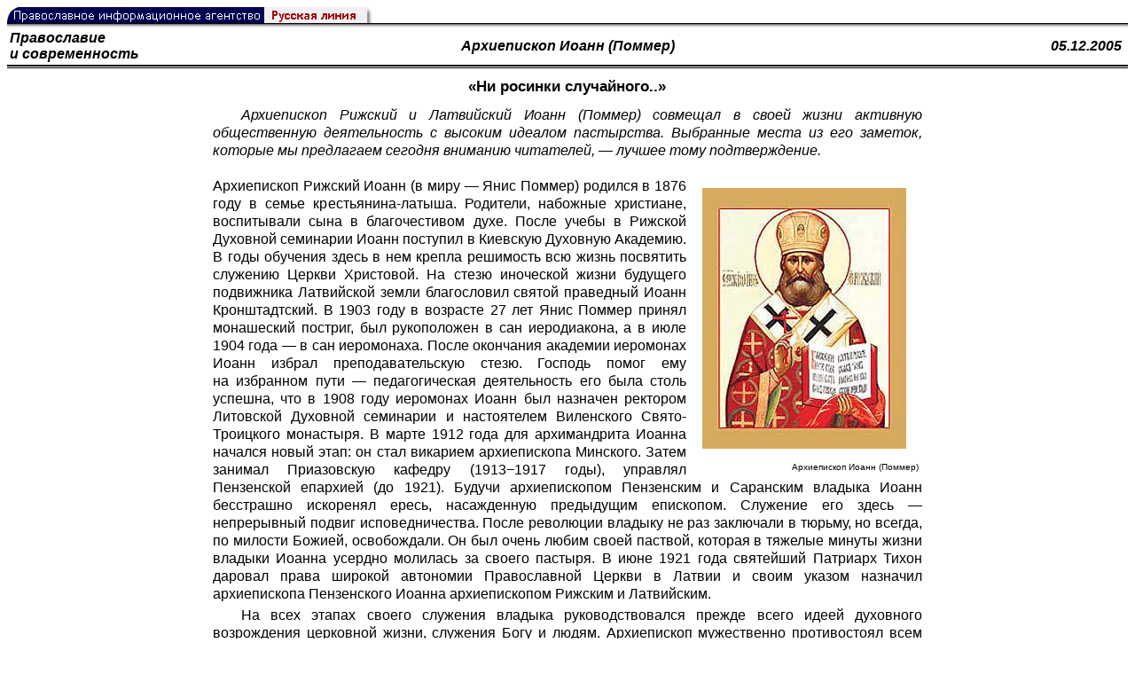

--- FILE ---
content_type: text/html; charset=UTF-8
request_url: https://rusk.ru/st.php?idar=14834
body_size: 12457
content:
<!DOCTYPE HTML PUBLIC "-//W3C//DTD HTML 4.01 Transitional//EN" "http://www.w3.org/TR/html4/loose.dtd">
<html lang="ru">
<head>
<meta content="text/html; charset=UTF-8" http-equiv="Content-Type">
<meta name="viewport" content="width=device-width, height=device-height, initial-scale=1.0, user-scalable=no, maximum-scale=2.0"/>
<meta name="HandheldFriendly" content="True"/>
<meta name="description" content="Русская линия / Библиотека периодической печати / «Ни росинки случайного..»">
<title>Русская линия / Библиотека периодической печати / «Ни росинки случайного..»</title>
    <meta property="og:url"           content="https://rusk.ru/st.php?idar=14834" />
    <meta property="og:type"          content="website" />
    <meta property="og:title"         content="Русская линия / Библиотека периодической печати: «Ни росинки случайного..»" />
    <meta property="og:description"   content="" />
    <meta property="og:image"         content="https://rusk.ru/ims/logo.jpg" />
<LINK REL=STYLESHEET TYPE="text/css" HREF="style.css?ts=13" />
<link rel="image_src" href="/ims/logo.jpg" />

<script type="text/javascript"> <!--
if (screen.width > 1024) {document.write('<link rel=stylesheet  href="/style-big.css" type=text/css>'); }
--></script>

</head>
<body>
    <!-- Сервис опечаток etersoft -->
    <script type="text/javascript" src="js/node_modules/@etersoft/retypos-webclient/dist/etersoft-typos.js?ts=13"></script>


<script type="text/javascript" src="/js/img.js?ts=13"></script>
<div id="mask" style="display:none" onclick="hideMask()">
	<div class="imgContainer">
		<div id="imgClose">&nbsp;</div>
		<img id="fullImg" />
		<div id="altImg">&nbsp;</div>
	</div>
</div>
<table border="0" cellPadding="0" cellSpacing="0" width="100%">
  <tr>
    <td align="left" width="370"><a href="https://rusk.ru/"><img border="0"
    src="/ims/agent.gif" width="416" height="18" alt="Русская линия"></a></td>
 </tr>
</table><div style="height:1px; background-color:black;"></div>
<div style="height:1px; background-color:#808080;"></div>
<div style="height:1px; background-color:#A2A2A2;"></div>
<div style="height:1px; background-color:#DDDDDD;"></div>
<div style="height:1px; background-color:#E8E8E8;"></div>
<table border="0" width="100%"><tr><td height="35" width="20%" align="left" valign="middle"><b><i><a class="author" href="source.php?idsource=751">Православие и современность</a></i></b></td><td width="60%" align="center" valign="middle"><b><i><a class="author" href="/author.php?idau=8714">Архиепископ Иоанн (Поммер)</a></i><td width="20%" align="right" valign="middle"><a class="author" href="/pressa.php?date=2005-12-05" title="Все публикации от 05.12.2005"><b><i>05.12.2005&nbsp;</i></b></a></td></tr></table><div style="height:2px; background-color:black;"></div>
<div style="height:1px; background-color:white;"></div>
<div style="height:1px; background-color:#000000;"></div>
<h1><div class="H1">«Ни росинки случайного..»</div>
<div class="new_H1"></div></h1>
<div class="text hyphens"><i> Архиепископ Рижский и Латвийский Иоанн (Поммер) совмещал в своей жизни активную общественную деятельность с высоким идеалом пастырства. Выбранные места из его заметок, которые мы предлагаем сегодня вниманию читателей, — лучшее тому подтверждение.<br></i><br><TABLE cellSpacing=2 cellPadding=2 width=230 align="right" border=0> <TBODY><TR><TD><IMG src="/images/2005/1949.jpg" alt="Архиепископ Иоанн (Поммер)" width="230" height="294"> </TD></TR><TR><TD align=right><FONT size=1>Архиепископ Иоанн (Поммер)</FONT> </TD></TR></TBODY></TABLE>Архиепископ Рижский Иоанн (в миру — Янис Поммер) родился в 1876 году в семье крестьянина-латыша. Родители, набожные христиане, воспитывали сына в благочестивом духе. После учебы в Рижской Духовной семинарии Иоанн поступил в Киевскую Духовную Академию. В годы обучения здесь в нем крепла решимость всю жизнь посвятить служению Церкви Христовой. На стезю иноческой жизни будущего подвижника Латвийской земли благословил святой праведный Иоанн Кронштадтский. В 1903 году в возрасте 27 лет Янис Поммер принял монашеский постриг, был рукоположен в сан иеродиакона, а в июле 1904 года — в сан иеромонаха. После окончания академии иеромонах Иоанн избрал преподавательскую стезю. Господь помог ему на избранном пути — педагогическая деятельность его была столь успешна, что в 1908 году иеромонах Иоанн был назначен ректором Литовской Духовной семинарии и настоятелем Виленского Свято-Троицкого монастыря. В марте 1912 года для архимандрита Иоанна начался новый этап: он стал викарием архиепископа Минского. Затем занимал Приазовскую кафедру (1913−1917 годы), управлял Пензенской епархией (до 1921). Будучи архиепископом Пензенским и Саранским владыка Иоанн бесстрашно искоренял ересь, насажденную предыдущим епископом. Служение его здесь — непрерывный подвиг исповедничества. После революции владыку не раз заключали в тюрьму, но всегда, по милости Божией, освобождали. Он был очень любим своей паствой, которая в тяжелые минуты жизни владыки Иоанна усердно молилась за своего пастыря. В июне 1921 года святейший Патриарх Тихон даровал права широкой автономии Православной Церкви в Латвии и своим указом назначил архиепископа Пензенского Иоанна архиепископом Рижским и Латвийским.
<p>На всех этапах своего служения владыка руководствовался прежде всего идеей духовного возрождения церковной жизни, служения Богу и людям. Архиепископ мужественно противостоял всем обрушившимся на него невзгодам. Но здоровье его было подорвано непосильными трудами и тяжелыми условиями жизни. Владыка был вынужден переехать на архиерейскую дачу у Кишозера. Именно здесь, в ночь с четверга на пятницу 12 октября 1934 года, архиепископ Иоанн претерпел мученическую кончину. Он погиб от рук извергов, которые пытали его и в конце концов умертвили.
<p>Архиепископ Рижский и Латвийский Иоанн (Поммер) был канонизирован в 2001 году. В 2003 году чудесным образом в Риге обретены нетленные мощи священномученика.
<p><p align=center><b> Чем опасен путь компромиссов </b></p>Идя в своей жизни путем нравственных компромиссов, человек постепенно опустошается душой и перестает чувствовать, когда бывает несправедлив к другому человеку, остро чувствуя, однако, всякую несправедливость других в отношении себя.
<p><p align=center><b> Средство от раздражительности </b></p>Один из признаков любви — «не раздражаться». В основе вспыльчивости и раздражительности лежат злоба, ненависть, гордость, жестокость и несправедливость. Какой нужен самоконтроль, какая трезвость и осторожность. Есть в душе человеческой великое средство для преодоления самолюбия, вспыльчивости и раздражительности. Это — благоговейная вера в близость Божью. «Господь близ».
<p><p align=center><b> Чудеса </b></p>…Господь хочет, чтобы человек истину Его познавал внутренне, очищенным сердцем, а не внешними явлениями принужденный покорялся Истине. Чудо не во внешнем знамении, а во внутреннем познавании Истины. Чуда Господь не отверг, но сделал чудом всю нашу жизнь.
<p>Тот, кто верует в Сына Божия, знает, что все в мире чудесно в творении, искуплении, промышлении. Все — дивно: в действовании, указании, предупреждении, утешении Духом Утешителем!
<p><p align=center><b> Все не случайно </b></p>В мире нет ни росинки случайного. Все промыслительно, все чудесно. Видение мира в Боге воскрыляет. Дух Божий ставит нас лицом к тайне Будущего Века.
<p>В жизни все бывает недаром. В жизни есть мудрость живого Божьего Промысла. Он открывает человеку иногда не только неизбежное, но и возможное, еще зависящее от самого человека, от его нравственных путей.
<p><p align=center><b> Суд над собой </b></p>Вступая на путь нравственного совершенствования в Боге, человек творит суд над собой и этим помогает всем окружающим.
<p><p align=center><b> Не удивляйся силе беззаконий </b></p>Те, которые удивляются временной силе беззакония, должны перестать удивляться этому, принять слова Христовы, что Он будет последним победителем всего. Дух «Вавилона» пытается захватить все человечество. Только Именем Христовым можно защититься от этого зла. Только в истине Христовой человек способен заметить свою ложь и ложь окружающей его жизни.
<p><p align=center><b> Надо смотреть в глубь себя </b></p>Человеку надо научиться смотреть в глубь самого себя. Только та личность, которая осознает глубину своего человеческого существа, может противостоять своему растворению в коллективизме, убивающем ее душу.
<p><p align=center><b> Подлинная вера </b></p>Надо уметь человеку принимать и трудное, чтобы оказаться верующим истинно. Веровать в Бога при условии только жизненных удобств и отпадать в другие минуты — это неосновательная вера. А веровать так, чтобы непрестанно видеть Божий Промысл, заботу Божью о себе и о других людях — в радостных и горестных событиях, — это подлинная вера и разумение путей Божьих.
<p>Человек спасается верой, но не одной только верой — «и бесы веруют и трепещут» (Иак. 2, 19), но верой «действующей любовью» (Гал. 5, 6), принятием Христовой Жизни — в свою жизнь. Вера, хотя бы и совершенно православная, не может спасти душу, потому что «вера без дел мертва».
<p><p align=center><b> Удержаться от зла </b></p>Добро есть и удержание себя от зла. В мелочах мы легко и незаметно и удобно для себя можем сделать многое.
<p><p align=center><b> Молитва отвращает всякое зло </b></p>Молитвой можно отвратить всякое зло. Можно приготовить себя и к испытаниям, которые должны прийти, и выйти из этих испытаний с победой. Таков смысл указаний и предупреждений свыше, случающихся в жизни человека.
<p><p align=center><b> Не только страдание </b></p>Крест не только страдание, но и возвышение над страданием.
<p><p align=center><b> Вникнем в Евангелие </b></p>Сила бессмертия, чистоты, правды, любви бьет из слов Христа ключом и изливается в мир. Будем же пить эту воду Жизни Вечной. Евангелие — полнота и зов к полноте жизни.
<p><p align=center><b> Высшее благо </b></p>Высшее, глубочайшее, единое настоящее благо состоит в том, чтобы жить для других, служить им, делить с ними то, что сами мы получаем.
<p><p align=center><b> Путь к Пасхе </b></p>Человеку на земле принадлежит странничество в глубь жизни, в глубь истины, в глубь духа. Человек на этом пути питается «горькими травами», как повелел Моисей. Этот путь к истине и жизни есть Пасха. С «горькими травами» человеческих несовершенств призвано человечество есть Пасхального Агнца. Чрез Моисея реально верующие едят свою Пасху освобождения от зла и смерти.
<p><p align=center><b> Самое глубокое преступление </b></p>Самое глубокое преступление против любви происходит в области не плоти, а духа.
<p><p align=center><b> Как отнестись </b></p>Все, что ни посылается нам, может или ближе подвинуть нас к Богу, или увести от Него в зависимости от нашего отношения к ниспосланному нам.
<p><p align=center><b> Никогда не одни </b></p>Близок Ты, Господи, так близок, что каждый наш шепот Ему слышен, каждый вздох Им замечен. Отец Небесный сочувствует нам и ожидает той минуты, когда Он найдет нас готовыми принять Его помощь.
<p><p align=center><b> Главный дар Божий </b></p>Главный дар Божий — это «жизнь вечная во Христе Иисусе», который должен, обитая в тебе, пламенеть и светить. Этот дар восприми прежде всего, и пусть он все другие твои дары осветит, направит и оживотворит.
<p><p align=center><b> Редко мы думаем правильно </b></p>Как редко мы думаем и чувствуем правильно! Сколько раз, вопреки внушению нашей совести, вопреки Слову Божью, мы довольствуемся в своих поступках лишь приблизительной честностью; как часто нашими словами мы искажаем и прикрываем истину. Правда должна лежать в основе каждой нашей мысли, руководить нами на каждом шагу жизненного пути.
<p><p align=center><b> Без уныния </b></p>Не будем предаваться унынию, зная, что никогда не может пересилить нас никакая горечь земная, потому что «довольно для нас Его благодати на всякое время».
<p><p align=center><b>«Сыне, дай мне твое сердце»</b></p>Христос сказал человеку: «Мне не нужно ни твоего времени, ни твоих денег, ни твоих дел. Отдай Мне душу твою. Я меньшего не хочу, Я хочу лишь тебя самого, всецело, без остатка. Я даю тебе новое сердце, соединенное со Мной. Я даю тебе Самого Себя». И если человек принимает Христа, воля Божья, Христова, становится волей человека.
<p><p align=center><b> Богатство каждого </b></p>Все богаты искренностью и добрыми чувствами, но не всякий об этом знает и тем более не всякий пользуется таким своим богатством, и оттого столько несчастных в мире.
<p><p align=center><b> Что мы можем </b></p>Мы не вольны избежать того, что нам дается независимо от нашей воли, но мы всегда свободны всякое жизненное событие и слово претворить в свет, сделать нужным для себя и других. В этом дело нашей свободы.
<p><p align=center><b> Так ли ужасно расстаться со своим эгоизмом?</b></p>Людям кажется, что ужасно и невозможно отдать себя Христу, расстаться навеки со своими мелкими эгоистическими расчетами и выгодами. Но «взять» крест легче, чем жить без Христа.
<p><p align=center><b> Господь всегда милует </b></p>Что ни делает Господь, Он всегда милует нас, благодетельствуя нашему внутреннему человеку. Он заботится о сокровищах нашей вечной жизни, когда подвергает опасностям и смертям земной наш дом, эту «хижину», которая разрушится (2 Кор. 6).
<p><p align=center><b> Трепетное ожидание конца </b></p>Человек, верующий в Жизнь, данную не для смерти, с трепетом светлой надежды ожидает конца земных дней как наступления полноты своего бытия. Он знает, что стоит пред полнотой жизни и Божественной справедливости — победы над всей несправедливостью и смертностью этого века.
<p><p align=center><b> Действие молитвы </b></p>Действие молитвы поразительно: как часто она превращает зло в добро! Под ее влиянием из тьмы появляется свет, горе обращается в радость, среди бури возникает тишина и утихает всякая боль.
<p><p align=center><b> Две несправедливости </b></p>Есть две Божественные «несправедливости»: страдание в мире праведников и Божия милость к грешникам.
<p><a href="http://www.eparhia-saratov.ru/txts/journal/articles/01church/92.html" target="_blank">http://www.eparhia-saratov.ru/txts/journal/articles/01church/92.html</a><br></div>
<noindex>

<!-- VKontakte -->
<div id="vk_api_transport"></div>
<script type="text/javascript">
  window.vkAsyncInit = function() {
    VK.init({
      apiId: 2924674,
      onlyWidgets: true
    });
    VK.Widgets.Like("vk_like", {type: "mini", pageTitle: 'Архиепископ Иоанн (Поммер): «Ни росинки случайного..»', pageDescription: '', text:'Архиепископ Иоанн (Поммер): «Ни росинки случайного..»', pageUrl:'https://rusk.ru/st.php?idar=14834'} );
  };

  setTimeout(function() {
    var el = document.createElement("script");
    el.type = "text/javascript";
    el.src = "//vk.com/js/api/openapi.js";
    el.async = true;
    document.getElementById("vk_api_transport").appendChild(el);
  }, 0);
</script>

<!-- Facebook -->
<div id="fb-root"></div>
<script>
  (function(d, s, id){
     var js, fjs = d.getElementsByTagName(s)[0];
     if (d.getElementById(id)) {return;}
     js = d.createElement(s); js.id = id;
     js.src = "//connect.facebook.net/ru_RU/all.js#xfbml=1";
     fjs.parentNode.insertBefore(js, fjs);
   }(document, 'script', 'facebook-jssdk'));
</script>

<!-- Google Plus -->
<script type="text/javascript">
  window.___gcfg = {lang: 'ru'};

  (function() {
    var po = document.createElement('script'); po.type = 'text/javascript'; po.async = true;
    po.src = '//apis.google.com/js/plusone.js';
    var s = document.getElementsByTagName('script')[0]; s.parentNode.insertBefore(po, s);
  })();
</script>


<ul style="padding:0px; text-indent: 0px; text-align:left; margin-left: 0px;">

<!-- VKontakte -->
<li style="padding: 1px 5px; margin-right: 0px; display: inline;">
<div id="vk_like" style="float: left; background: none repeat scroll 0% 0% transparent; height: 22px;"></div>
</li>

<!-- FaceBook -->
<li style="padding: 1px 5px; margin-right: 0px; display: inline;">
<div class="fb-like" data-href="https://rusk.ru/st.php?idar=14834" data-send="true" data-layout="button_count" data-width="450" data-show-faces="true" data-action="recommend"></div>
</li>


<!-- Google Plus -->
<li style="padding: 1px 5px; margin-right: 0px; display: inline;">
<g:plusone size="medium"></g:plusone>
</li>

<!-- Twitter -->
<li style="padding: 1px 5px; margin-right: 4px; display: inline;">
<a href="https://twitter.com/share" class="twitter-share-button" data-text="Архиепископ Иоанн (Поммер): «Ни росинки случайного..»" data-lang="ru" data-hashtags="rusk">Твитнуть</a>
<script>!function(d,s,id){var js,fjs=d.getElementsByTagName(s)[0];if(!d.getElementById(id)){js=d.createElement(s);js.id=id;js.src="//platform.twitter.com/widgets.js";fjs.parentNode.insertBefore(js,fjs);}}(document,"script","twitter-wjs");</script>
</li>


<!-- Telegram -->
<li style="padding: 1px 5px; margin-right: 4px; display: inline;">
<a href="https://tgclick.com/ruskru"  style="text-decoration:none;margin-right:3px;">
<img border="0" src="ims/telegram-20.png">
</a>
<a href="https://tgclick.com/ruskru" title="Подписаться на новостной канал в Телеграм">
<span style="vertical-align: top;">Читать в Телеграм</span>
</a>
</li>

<!-- check typos -->
<li style="padding: 1px 5px; margin-right: 0px; display: inline;">
<img src="ims/typelogo.png" alt='Выделите текст и нажмите Ctrl-Enter, если заметили опечатку'">
</li>

<!-- ЖЖ -->
<!--
<li style="padding: 3px 5px; margin-right: 10px; display: inline;">
<form method="post" action=http://www.livejournal.com/update.bml name="updateForm" rel="nofollow" target="_blank"><div style="display:none;visible:false">
<input type="text" maxlength="100" name="subject" id="subject" class="text" size="43" value="Архиепископ Иоанн (Поммер): «Ни росинки случайного..»https://rusk.ru/st.php?idar=14834"/>
<textarea rows="1" cols="1" name="event">Архиепископ Иоанн (Поммер): «Ни росинки случайного..»https://rusk.ru/st.php?idar=14834<div align="right" style="border-style: outset; border-width: inherit; border-color: #FFFFFF; background-color: #3366FF; font-family: 'Courier New', Courier, monospace; color: #FFFFFF;">
Оригинал записи опубликован на блоге <a href="https://rusk.ru/st.php?idar=14834">Архиепископ Иоанн (Поммер): «Ни росинки случайного..»</a></div></textarea>
</div><input type="image" src="http://pics.livejournal.com/grafchitaru/pic/00294z9p" alt="Опубликовать в ЖЖ" title="Опубликовать в ЖЖ" value="Опубликовать в ЖЖ"></form></td><td><h3>Вы можете легко перепостить эту запись в ЖЖ. Для этого достаточно лишь нажать на кнопку и откроется новое окно.</h3>
</li>
-->

</ul>

</noindex>
<hr size=1>
<div align="center">

<!-- Top100 (Kraken) Counter -->
<script>
(function (w, d, c) {
 (w[c] = w[c] || []).push(function() {
 var options = {
 project: '53105'
 };
 try {
 w.top100Counter = new top100(options);
 } catch(e) { }
 });
 var n = d.getElementsByTagName("script")[0],
 s = d.createElement("script"),
 f = function () { n.parentNode.insertBefore(s, n); };
 s.type = "text/javascript";
 s.async = true;
 s.src =
 (d.location.protocol == "https:" ? "https:" : "http:") +
 "//st.top100.ru/top100/top100.js";
 if (w.opera == "[object Opera]") {
 d.addEventListener("DOMContentLoaded", f, false);
 } else { f(); }
})(window, document, "_top100q");
</script>
<noscript><img
src="//counter.rambler.ru/top100.cnt?pid=53105"></noscript>
<!-- END Top100 (Kraken) Counter -->


<!--begin of Hristianstvo.Ru-->
<a href="http://www.hristianstvo.ru/?from=7" rel="nofollow">
<img src="/ims/hristianstvo-88x31-darkblue1.gif"
alt="Каталог Православное Христианство.Ру" width=88 height=31 border=0></a>
<!--end of Hristianstvo.Ru-->


<!-- SpyLOG Temporarely disabled
<script src="http://tools.spylog.ru/counter2.2.js" type="text/javascript" id="spylog_code" counter="641405" ></script>
<noscript>
<a href="http://u6414.05.spylog.com/cnt?cid=641405&f=3&p=0" target="_blank" rel="nofollow">
<img src="http://u6414.05.spylog.com/cnt?cid=641405&p=0" alt='SpyLOG' border='0' width=88 height=31 ></a> 
</noscript>
SpyLOG -->


<!--Rating@Mail.ru COUNTEr-->
<a target=_top href="http://top.mail.ru/jump?from=893151" rel="nofollow">
<img src="//top-fwz1.mail.ru/counter?id=893151;t=56" border=0 height=31 width=88 alt="Рейтинг@Mail.ru">
</a>
<!--/COUNTER-->

<!-- Yandex.Metrika informer -->
<a href="https://metrika.yandex.ru/stat/?id=12916126&amp;from=informer"
target="_blank" rel="nofollow"><img src="https://metrika-informer.com/informer/12916126/3_1_FFFFFFFF_EFEFEFFF_0_pageviews"
style="width:88px; height:31px; border:0;" alt="Яндекс.Метрика" title="Яндекс.Метрика: данные за сегодня (просмотры, визиты и уникальные посетители)" class="ym-advanced-informer" data-cid="12916126" data-lang="ru" /></a>
<!-- /Yandex.Metrika informer -->

<!-- Yandex.Metrika counter -->
<script type="text/javascript" >
    (function (d, w, c) {
        (w[c] = w[c] || []).push(function() {
            try {
                w.yaCounter12916126 = new Ya.Metrika({
                    id:12916126,
                    clickmap:true,
                    trackLinks:true,
                    accurateTrackBounce:true
                });
            } catch(e) { }
        });

        var n = d.getElementsByTagName("script")[0],
            s = d.createElement("script"),
            f = function () { n.parentNode.insertBefore(s, n); };
        s.type = "text/javascript";
        s.async = true;
        s.src = "https://cdn.jsdelivr.net/npm/yandex-metrica-watch/watch.js";

        if (w.opera == "[object Opera]") {
            d.addEventListener("DOMContentLoaded", f, false);
        } else { f(); }
    })(document, window, "yandex_metrika_callbacks");
</script>
<noscript><div><img src="https://mc.yandex.ru/watch/12916126" style="position:absolute; left:-9999px;" alt="" /></div></noscript>
<!-- /Yandex.Metrika counter -->

<script type="text/javascript" src="/analytics-utf8.js"></script>

<hr>

<script type="text/javascript">
<!--
var _acic={dataProvider:10,allowCookieMatch:false};(function(){var e=document.createElement("script");e.type="text/javascript";e.async=true;e.src="https://www.acint.net/aci.js";var t=document.getElementsByTagName("script")[0];t.parentNode.insertBefore(e,t)})()
//-->
</script><!--1675027079727--><div id='6X9D_1675027079727'></div><!-- --><script async="async" src="https://w.uptolike.com/widgets/v1/zp.js?pid=tl807bfc6b1137519e9dd5023e5a1c7d94af66794e" type="text/javascript"></script>
</body>
</html>


--- FILE ---
content_type: text/html; charset=utf-8
request_url: https://accounts.google.com/o/oauth2/postmessageRelay?parent=https%3A%2F%2Frusk.ru&jsh=m%3B%2F_%2Fscs%2Fabc-static%2F_%2Fjs%2Fk%3Dgapi.lb.en.2kN9-TZiXrM.O%2Fd%3D1%2Frs%3DAHpOoo_B4hu0FeWRuWHfxnZ3V0WubwN7Qw%2Fm%3D__features__
body_size: 160
content:
<!DOCTYPE html><html><head><title></title><meta http-equiv="content-type" content="text/html; charset=utf-8"><meta http-equiv="X-UA-Compatible" content="IE=edge"><meta name="viewport" content="width=device-width, initial-scale=1, minimum-scale=1, maximum-scale=1, user-scalable=0"><script src='https://ssl.gstatic.com/accounts/o/2580342461-postmessagerelay.js' nonce="4uPkAwHAiDrutVNGdOaUtQ"></script></head><body><script type="text/javascript" src="https://apis.google.com/js/rpc:shindig_random.js?onload=init" nonce="4uPkAwHAiDrutVNGdOaUtQ"></script></body></html>

--- FILE ---
content_type: application/javascript;charset=utf-8
request_url: https://w.uptolike.com/widgets/v1/version.js?cb=cb__utl_cb_share_1768604491430411
body_size: 396
content:
cb__utl_cb_share_1768604491430411('1ea92d09c43527572b24fe052f11127b');